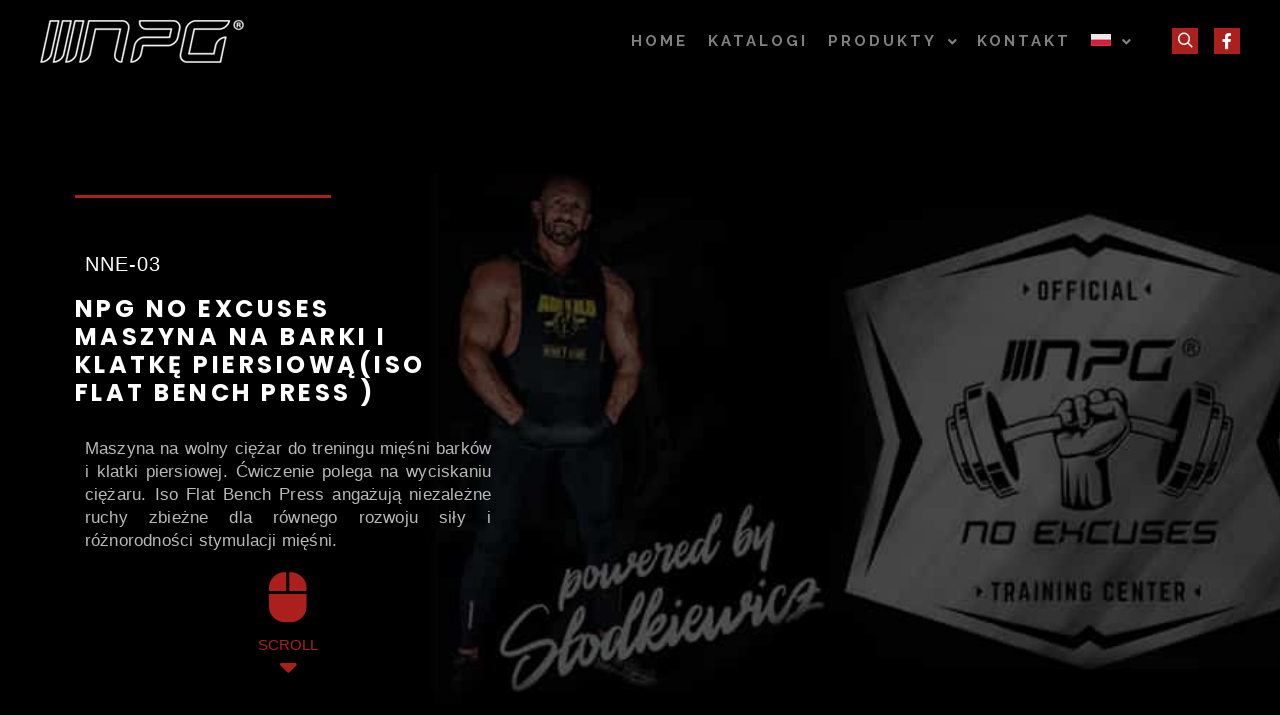

--- FILE ---
content_type: text/html; charset=UTF-8
request_url: https://www.npgfitness.pl/nne-03-maszyna-na-barki-i-klatke-piersiowa-iso-flat-bench-press/
body_size: 15519
content:
<!DOCTYPE html>
<!--[if IE 9]>    <html class="no-js lt-ie10" lang="pl-PL"> <![endif]-->
<!--[if gt IE 9]><!--> <html class="no-js" lang="pl-PL"> <!--<![endif]-->
<head>

<meta charset="UTF-8" />
<meta name="facebook-domain-verification" content="1phjyiybs1criz5fsx475ze7vrcbsb" />
<meta name="viewport" content="width=device-width,initial-scale=1" />
<meta http-equiv="X-UA-Compatible" content="IE=edge">
<link rel="profile" href="https://gmpg.org/xfn/11" />
<meta name='robots' content='index, follow, max-image-preview:large, max-snippet:-1, max-video-preview:-1' />

	<!-- This site is optimized with the Yoast SEO plugin v21.7 - https://yoast.com/wordpress/plugins/seo/ -->
	<title>NPG NO EXCUSES NNE-03 MASZYNA NA BARKI I KLATKĘ PIERSIOWĄ (ISO FLAT BENCH PRESS) - NPG - New Power Generation</title>
	<link rel="canonical" href="https://www.npgfitness.pl/nne-03-maszyna-na-barki-i-klatke-piersiowa-iso-flat-bench-press/" />
	<meta property="og:locale" content="pl_PL" />
	<meta property="og:type" content="article" />
	<meta property="og:title" content="NPG NO EXCUSES NNE-03 MASZYNA NA BARKI I KLATKĘ PIERSIOWĄ (ISO FLAT BENCH PRESS) - NPG - New Power Generation" />
	<meta property="og:description" content="NNE-03 NPG NO EXCUSES MASZYNA NA BARKI I KLATKĘ PIERSIOWĄ(ISO&hellip;  Czytaj dalej" />
	<meta property="og:url" content="https://www.npgfitness.pl/nne-03-maszyna-na-barki-i-klatke-piersiowa-iso-flat-bench-press/" />
	<meta property="og:site_name" content="NPG - New Power Generation" />
	<meta property="article:modified_time" content="2022-02-15T17:54:46+00:00" />
	<meta property="og:image" content="https://www.npgfitness.pl/wp-content/uploads/2021/04/E1.01.jpg" />
	<meta property="og:image:width" content="1000" />
	<meta property="og:image:height" content="1000" />
	<meta property="og:image:type" content="image/jpeg" />
	<meta name="twitter:card" content="summary_large_image" />
	<meta name="twitter:label1" content="Szacowany czas czytania" />
	<meta name="twitter:data1" content="1 minuta" />
	<script type="application/ld+json" class="yoast-schema-graph">{"@context":"https://schema.org","@graph":[{"@type":"WebPage","@id":"https://www.npgfitness.pl/nne-03-maszyna-na-barki-i-klatke-piersiowa-iso-flat-bench-press/","url":"https://www.npgfitness.pl/nne-03-maszyna-na-barki-i-klatke-piersiowa-iso-flat-bench-press/","name":"NPG NO EXCUSES NNE-03 MASZYNA NA BARKI I KLATKĘ PIERSIOWĄ (ISO FLAT BENCH PRESS) - NPG - New Power Generation","isPartOf":{"@id":"https://www.npgfitness.pl/#website"},"primaryImageOfPage":{"@id":"https://www.npgfitness.pl/nne-03-maszyna-na-barki-i-klatke-piersiowa-iso-flat-bench-press/#primaryimage"},"image":{"@id":"https://www.npgfitness.pl/nne-03-maszyna-na-barki-i-klatke-piersiowa-iso-flat-bench-press/#primaryimage"},"thumbnailUrl":"https://www.npgfitness.pl/wp-content/uploads/2021/04/E1.01.jpg","datePublished":"2022-01-25T12:31:07+00:00","dateModified":"2022-02-15T17:54:46+00:00","breadcrumb":{"@id":"https://www.npgfitness.pl/nne-03-maszyna-na-barki-i-klatke-piersiowa-iso-flat-bench-press/#breadcrumb"},"inLanguage":"pl-PL","potentialAction":[{"@type":"ReadAction","target":["https://www.npgfitness.pl/nne-03-maszyna-na-barki-i-klatke-piersiowa-iso-flat-bench-press/"]}]},{"@type":"ImageObject","inLanguage":"pl-PL","@id":"https://www.npgfitness.pl/nne-03-maszyna-na-barki-i-klatke-piersiowa-iso-flat-bench-press/#primaryimage","url":"https://www.npgfitness.pl/wp-content/uploads/2021/04/E1.01.jpg","contentUrl":"https://www.npgfitness.pl/wp-content/uploads/2021/04/E1.01.jpg","width":1000,"height":1000},{"@type":"BreadcrumbList","@id":"https://www.npgfitness.pl/nne-03-maszyna-na-barki-i-klatke-piersiowa-iso-flat-bench-press/#breadcrumb","itemListElement":[{"@type":"ListItem","position":1,"name":"Strona główna","item":"https://www.npgfitness.pl/"},{"@type":"ListItem","position":2,"name":"NPG NO EXCUSES NNE-03 MASZYNA NA BARKI I KLATKĘ PIERSIOWĄ (ISO FLAT BENCH PRESS)"}]},{"@type":"WebSite","@id":"https://www.npgfitness.pl/#website","url":"https://www.npgfitness.pl/","name":"NPG - New Power Generation","description":"Profesjonalny sprzęt do siłowni","potentialAction":[{"@type":"SearchAction","target":{"@type":"EntryPoint","urlTemplate":"https://www.npgfitness.pl/?s={search_term_string}"},"query-input":"required name=search_term_string"}],"inLanguage":"pl-PL"}]}</script>
	<!-- / Yoast SEO plugin. -->


<link href='https://fonts.gstatic.com' crossorigin rel='preconnect' />
<link rel="alternate" type="application/rss+xml" title="NPG - New Power Generation &raquo; Kanał z wpisami" href="https://www.npgfitness.pl/feed/" />
<link rel="alternate" type="application/rss+xml" title="NPG - New Power Generation &raquo; Kanał z komentarzami" href="https://www.npgfitness.pl/comments/feed/" />
<link rel="alternate" title="oEmbed (JSON)" type="application/json+oembed" href="https://www.npgfitness.pl/wp-json/oembed/1.0/embed?url=https%3A%2F%2Fwww.npgfitness.pl%2Fnne-03-maszyna-na-barki-i-klatke-piersiowa-iso-flat-bench-press%2F" />
<link rel="alternate" title="oEmbed (XML)" type="text/xml+oembed" href="https://www.npgfitness.pl/wp-json/oembed/1.0/embed?url=https%3A%2F%2Fwww.npgfitness.pl%2Fnne-03-maszyna-na-barki-i-klatke-piersiowa-iso-flat-bench-press%2F&#038;format=xml" />
<style id='wp-img-auto-sizes-contain-inline-css' type='text/css'>
img:is([sizes=auto i],[sizes^="auto," i]){contain-intrinsic-size:3000px 1500px}
/*# sourceURL=wp-img-auto-sizes-contain-inline-css */
</style>
<style id='wp-emoji-styles-inline-css' type='text/css'>

	img.wp-smiley, img.emoji {
		display: inline !important;
		border: none !important;
		box-shadow: none !important;
		height: 1em !important;
		width: 1em !important;
		margin: 0 0.07em !important;
		vertical-align: -0.1em !important;
		background: none !important;
		padding: 0 !important;
	}
/*# sourceURL=wp-emoji-styles-inline-css */
</style>
<link rel='stylesheet' id='wp-block-library-css' href='https://www.npgfitness.pl/wp-includes/css/dist/block-library/style.min.css?ver=6.9' type='text/css' media='all' />
<style id='global-styles-inline-css' type='text/css'>
:root{--wp--preset--aspect-ratio--square: 1;--wp--preset--aspect-ratio--4-3: 4/3;--wp--preset--aspect-ratio--3-4: 3/4;--wp--preset--aspect-ratio--3-2: 3/2;--wp--preset--aspect-ratio--2-3: 2/3;--wp--preset--aspect-ratio--16-9: 16/9;--wp--preset--aspect-ratio--9-16: 9/16;--wp--preset--color--black: #000000;--wp--preset--color--cyan-bluish-gray: #abb8c3;--wp--preset--color--white: #ffffff;--wp--preset--color--pale-pink: #f78da7;--wp--preset--color--vivid-red: #cf2e2e;--wp--preset--color--luminous-vivid-orange: #ff6900;--wp--preset--color--luminous-vivid-amber: #fcb900;--wp--preset--color--light-green-cyan: #7bdcb5;--wp--preset--color--vivid-green-cyan: #00d084;--wp--preset--color--pale-cyan-blue: #8ed1fc;--wp--preset--color--vivid-cyan-blue: #0693e3;--wp--preset--color--vivid-purple: #9b51e0;--wp--preset--gradient--vivid-cyan-blue-to-vivid-purple: linear-gradient(135deg,rgb(6,147,227) 0%,rgb(155,81,224) 100%);--wp--preset--gradient--light-green-cyan-to-vivid-green-cyan: linear-gradient(135deg,rgb(122,220,180) 0%,rgb(0,208,130) 100%);--wp--preset--gradient--luminous-vivid-amber-to-luminous-vivid-orange: linear-gradient(135deg,rgb(252,185,0) 0%,rgb(255,105,0) 100%);--wp--preset--gradient--luminous-vivid-orange-to-vivid-red: linear-gradient(135deg,rgb(255,105,0) 0%,rgb(207,46,46) 100%);--wp--preset--gradient--very-light-gray-to-cyan-bluish-gray: linear-gradient(135deg,rgb(238,238,238) 0%,rgb(169,184,195) 100%);--wp--preset--gradient--cool-to-warm-spectrum: linear-gradient(135deg,rgb(74,234,220) 0%,rgb(151,120,209) 20%,rgb(207,42,186) 40%,rgb(238,44,130) 60%,rgb(251,105,98) 80%,rgb(254,248,76) 100%);--wp--preset--gradient--blush-light-purple: linear-gradient(135deg,rgb(255,206,236) 0%,rgb(152,150,240) 100%);--wp--preset--gradient--blush-bordeaux: linear-gradient(135deg,rgb(254,205,165) 0%,rgb(254,45,45) 50%,rgb(107,0,62) 100%);--wp--preset--gradient--luminous-dusk: linear-gradient(135deg,rgb(255,203,112) 0%,rgb(199,81,192) 50%,rgb(65,88,208) 100%);--wp--preset--gradient--pale-ocean: linear-gradient(135deg,rgb(255,245,203) 0%,rgb(182,227,212) 50%,rgb(51,167,181) 100%);--wp--preset--gradient--electric-grass: linear-gradient(135deg,rgb(202,248,128) 0%,rgb(113,206,126) 100%);--wp--preset--gradient--midnight: linear-gradient(135deg,rgb(2,3,129) 0%,rgb(40,116,252) 100%);--wp--preset--font-size--small: 13px;--wp--preset--font-size--medium: 20px;--wp--preset--font-size--large: 36px;--wp--preset--font-size--x-large: 42px;--wp--preset--spacing--20: 0.44rem;--wp--preset--spacing--30: 0.67rem;--wp--preset--spacing--40: 1rem;--wp--preset--spacing--50: 1.5rem;--wp--preset--spacing--60: 2.25rem;--wp--preset--spacing--70: 3.38rem;--wp--preset--spacing--80: 5.06rem;--wp--preset--shadow--natural: 6px 6px 9px rgba(0, 0, 0, 0.2);--wp--preset--shadow--deep: 12px 12px 50px rgba(0, 0, 0, 0.4);--wp--preset--shadow--sharp: 6px 6px 0px rgba(0, 0, 0, 0.2);--wp--preset--shadow--outlined: 6px 6px 0px -3px rgb(255, 255, 255), 6px 6px rgb(0, 0, 0);--wp--preset--shadow--crisp: 6px 6px 0px rgb(0, 0, 0);}:where(.is-layout-flex){gap: 0.5em;}:where(.is-layout-grid){gap: 0.5em;}body .is-layout-flex{display: flex;}.is-layout-flex{flex-wrap: wrap;align-items: center;}.is-layout-flex > :is(*, div){margin: 0;}body .is-layout-grid{display: grid;}.is-layout-grid > :is(*, div){margin: 0;}:where(.wp-block-columns.is-layout-flex){gap: 2em;}:where(.wp-block-columns.is-layout-grid){gap: 2em;}:where(.wp-block-post-template.is-layout-flex){gap: 1.25em;}:where(.wp-block-post-template.is-layout-grid){gap: 1.25em;}.has-black-color{color: var(--wp--preset--color--black) !important;}.has-cyan-bluish-gray-color{color: var(--wp--preset--color--cyan-bluish-gray) !important;}.has-white-color{color: var(--wp--preset--color--white) !important;}.has-pale-pink-color{color: var(--wp--preset--color--pale-pink) !important;}.has-vivid-red-color{color: var(--wp--preset--color--vivid-red) !important;}.has-luminous-vivid-orange-color{color: var(--wp--preset--color--luminous-vivid-orange) !important;}.has-luminous-vivid-amber-color{color: var(--wp--preset--color--luminous-vivid-amber) !important;}.has-light-green-cyan-color{color: var(--wp--preset--color--light-green-cyan) !important;}.has-vivid-green-cyan-color{color: var(--wp--preset--color--vivid-green-cyan) !important;}.has-pale-cyan-blue-color{color: var(--wp--preset--color--pale-cyan-blue) !important;}.has-vivid-cyan-blue-color{color: var(--wp--preset--color--vivid-cyan-blue) !important;}.has-vivid-purple-color{color: var(--wp--preset--color--vivid-purple) !important;}.has-black-background-color{background-color: var(--wp--preset--color--black) !important;}.has-cyan-bluish-gray-background-color{background-color: var(--wp--preset--color--cyan-bluish-gray) !important;}.has-white-background-color{background-color: var(--wp--preset--color--white) !important;}.has-pale-pink-background-color{background-color: var(--wp--preset--color--pale-pink) !important;}.has-vivid-red-background-color{background-color: var(--wp--preset--color--vivid-red) !important;}.has-luminous-vivid-orange-background-color{background-color: var(--wp--preset--color--luminous-vivid-orange) !important;}.has-luminous-vivid-amber-background-color{background-color: var(--wp--preset--color--luminous-vivid-amber) !important;}.has-light-green-cyan-background-color{background-color: var(--wp--preset--color--light-green-cyan) !important;}.has-vivid-green-cyan-background-color{background-color: var(--wp--preset--color--vivid-green-cyan) !important;}.has-pale-cyan-blue-background-color{background-color: var(--wp--preset--color--pale-cyan-blue) !important;}.has-vivid-cyan-blue-background-color{background-color: var(--wp--preset--color--vivid-cyan-blue) !important;}.has-vivid-purple-background-color{background-color: var(--wp--preset--color--vivid-purple) !important;}.has-black-border-color{border-color: var(--wp--preset--color--black) !important;}.has-cyan-bluish-gray-border-color{border-color: var(--wp--preset--color--cyan-bluish-gray) !important;}.has-white-border-color{border-color: var(--wp--preset--color--white) !important;}.has-pale-pink-border-color{border-color: var(--wp--preset--color--pale-pink) !important;}.has-vivid-red-border-color{border-color: var(--wp--preset--color--vivid-red) !important;}.has-luminous-vivid-orange-border-color{border-color: var(--wp--preset--color--luminous-vivid-orange) !important;}.has-luminous-vivid-amber-border-color{border-color: var(--wp--preset--color--luminous-vivid-amber) !important;}.has-light-green-cyan-border-color{border-color: var(--wp--preset--color--light-green-cyan) !important;}.has-vivid-green-cyan-border-color{border-color: var(--wp--preset--color--vivid-green-cyan) !important;}.has-pale-cyan-blue-border-color{border-color: var(--wp--preset--color--pale-cyan-blue) !important;}.has-vivid-cyan-blue-border-color{border-color: var(--wp--preset--color--vivid-cyan-blue) !important;}.has-vivid-purple-border-color{border-color: var(--wp--preset--color--vivid-purple) !important;}.has-vivid-cyan-blue-to-vivid-purple-gradient-background{background: var(--wp--preset--gradient--vivid-cyan-blue-to-vivid-purple) !important;}.has-light-green-cyan-to-vivid-green-cyan-gradient-background{background: var(--wp--preset--gradient--light-green-cyan-to-vivid-green-cyan) !important;}.has-luminous-vivid-amber-to-luminous-vivid-orange-gradient-background{background: var(--wp--preset--gradient--luminous-vivid-amber-to-luminous-vivid-orange) !important;}.has-luminous-vivid-orange-to-vivid-red-gradient-background{background: var(--wp--preset--gradient--luminous-vivid-orange-to-vivid-red) !important;}.has-very-light-gray-to-cyan-bluish-gray-gradient-background{background: var(--wp--preset--gradient--very-light-gray-to-cyan-bluish-gray) !important;}.has-cool-to-warm-spectrum-gradient-background{background: var(--wp--preset--gradient--cool-to-warm-spectrum) !important;}.has-blush-light-purple-gradient-background{background: var(--wp--preset--gradient--blush-light-purple) !important;}.has-blush-bordeaux-gradient-background{background: var(--wp--preset--gradient--blush-bordeaux) !important;}.has-luminous-dusk-gradient-background{background: var(--wp--preset--gradient--luminous-dusk) !important;}.has-pale-ocean-gradient-background{background: var(--wp--preset--gradient--pale-ocean) !important;}.has-electric-grass-gradient-background{background: var(--wp--preset--gradient--electric-grass) !important;}.has-midnight-gradient-background{background: var(--wp--preset--gradient--midnight) !important;}.has-small-font-size{font-size: var(--wp--preset--font-size--small) !important;}.has-medium-font-size{font-size: var(--wp--preset--font-size--medium) !important;}.has-large-font-size{font-size: var(--wp--preset--font-size--large) !important;}.has-x-large-font-size{font-size: var(--wp--preset--font-size--x-large) !important;}
/*# sourceURL=global-styles-inline-css */
</style>

<style id='classic-theme-styles-inline-css' type='text/css'>
/*! This file is auto-generated */
.wp-block-button__link{color:#fff;background-color:#32373c;border-radius:9999px;box-shadow:none;text-decoration:none;padding:calc(.667em + 2px) calc(1.333em + 2px);font-size:1.125em}.wp-block-file__button{background:#32373c;color:#fff;text-decoration:none}
/*# sourceURL=/wp-includes/css/classic-themes.min.css */
</style>
<link rel='stylesheet' id='elementor-icons-css' href='https://www.npgfitness.pl/wp-content/plugins/elementor/assets/lib/eicons/css/elementor-icons.min.css?ver=5.15.0' type='text/css' media='all' />
<link rel='stylesheet' id='elementor-frontend-css' href='https://www.npgfitness.pl/wp-content/plugins/elementor/assets/css/frontend.min.css?ver=3.6.0' type='text/css' media='all' />
<link rel='stylesheet' id='elementor-post-12094-css' href='https://www.npgfitness.pl/wp-content/uploads/elementor/css/post-12094.css?ver=1676026594' type='text/css' media='all' />
<link rel='stylesheet' id='elementor-global-css' href='https://www.npgfitness.pl/wp-content/uploads/elementor/css/global.css?ver=1676026705' type='text/css' media='all' />
<link rel='stylesheet' id='elementor-post-16308-css' href='https://www.npgfitness.pl/wp-content/uploads/elementor/css/post-16308.css?ver=1676055206' type='text/css' media='all' />
<link rel='stylesheet' id='jquery-lightgallery-css' href='https://www.npgfitness.pl/wp-content/themes/npg/js/light-gallery/css/lightgallery.min.css?ver=1.9.0' type='text/css' media='all' />
<link rel='stylesheet' id='font-awesome-css' href='https://www.npgfitness.pl/wp-content/plugins/elementor/assets/lib/font-awesome/css/font-awesome.min.css?ver=4.7.0' type='text/css' media='all' />
<link rel='stylesheet' id='a13-icomoon-css' href='https://www.npgfitness.pl/wp-content/themes/npg/css/icomoon.css?ver=2.4.11' type='text/css' media='all' />
<link rel='stylesheet' id='a13-main-style-css' href='https://www.npgfitness.pl/wp-content/themes/npg/style.css?ver=2.4.11' type='text/css' media='all' />
<link rel='stylesheet' id='a13-user-css-css' href='https://www.npgfitness.pl/wp-content/uploads/apollo13_framework_files/css/user.css?ver=2.4.11_1713907758' type='text/css' media='all' />
<link rel='stylesheet' id='font-awesome-5-all-css' href='https://www.npgfitness.pl/wp-content/plugins/elementor/assets/lib/font-awesome/css/all.min.css?ver=3.6.0' type='text/css' media='all' />
<link rel='stylesheet' id='font-awesome-4-shim-css' href='https://www.npgfitness.pl/wp-content/plugins/elementor/assets/lib/font-awesome/css/v4-shims.min.css?ver=3.6.0' type='text/css' media='all' />
<link rel='stylesheet' id='google-fonts-1-css' href='https://fonts.googleapis.com/css?family=Poppins%3A100%2C100italic%2C200%2C200italic%2C300%2C300italic%2C400%2C400italic%2C500%2C500italic%2C600%2C600italic%2C700%2C700italic%2C800%2C800italic%2C900%2C900italic&#038;display=auto&#038;subset=latin-ext&#038;ver=6.9' type='text/css' media='all' />
<link rel='stylesheet' id='elementor-icons-shared-0-css' href='https://www.npgfitness.pl/wp-content/plugins/elementor/assets/lib/font-awesome/css/fontawesome.min.css?ver=5.15.3' type='text/css' media='all' />
<link rel='stylesheet' id='elementor-icons-fa-solid-css' href='https://www.npgfitness.pl/wp-content/plugins/elementor/assets/lib/font-awesome/css/solid.min.css?ver=5.15.3' type='text/css' media='all' />
<script type="text/javascript" src="https://www.npgfitness.pl/wp-includes/js/jquery/jquery.min.js?ver=3.7.1" id="jquery-core-js"></script>
<script type="text/javascript" src="https://www.npgfitness.pl/wp-includes/js/jquery/jquery-migrate.min.js?ver=3.4.1" id="jquery-migrate-js"></script>
<script type="text/javascript" src="https://www.npgfitness.pl/wp-content/plugins/elementor/assets/lib/font-awesome/js/v4-shims.min.js?ver=3.6.0" id="font-awesome-4-shim-js"></script>
<link rel="https://api.w.org/" href="https://www.npgfitness.pl/wp-json/" /><link rel="alternate" title="JSON" type="application/json" href="https://www.npgfitness.pl/wp-json/wp/v2/pages/16308" /><link rel="EditURI" type="application/rsd+xml" title="RSD" href="https://www.npgfitness.pl/xmlrpc.php?rsd" />
<meta name="generator" content="WordPress 6.9" />
<link rel='shortlink' href='https://www.npgfitness.pl/?p=16308' />
<script type="text/javascript">
// <![CDATA[
(function(){
    var docElement = document.documentElement,
        className = docElement.className;
    // Change `no-js` to `js`
    var reJS = new RegExp('(^|\\s)no-js( |\\s|$)');
    //space as literal in second capturing group cause there is strange situation when \s is not catched on load when other plugins add their own classes
    className = className.replace(reJS, '$1js$2');
    docElement.className = className;
})();
// ]]>
</script><script type="text/javascript">
// <![CDATA[
WebFontConfig = {
    google: {"families":["Raleway:400,700,900","Raleway:400,700,900"]},
    active: function () {
        //tell listeners that fonts are loaded
        if (window.jQuery) {
            jQuery(document.body).trigger('webfontsloaded');
        }
    }
};
(function (d) {
    var wf = d.createElement('script'), s = d.scripts[0];
    wf.src = 'https://www.npgfitness.pl/wp-content/themes/npg/js/webfontloader.min.js';
    wf.type = 'text/javascript';
    wf.async = 'true';
    s.parentNode.insertBefore(wf, s);
})(document);
// ]]>
</script><link rel="icon" href="https://www.npgfitness.pl/wp-content/uploads/2021/04/ico2.png" sizes="32x32" />
<link rel="icon" href="https://www.npgfitness.pl/wp-content/uploads/2021/04/ico2.png" sizes="192x192" />
<link rel="apple-touch-icon" href="https://www.npgfitness.pl/wp-content/uploads/2021/04/ico2.png" />
<meta name="msapplication-TileImage" content="https://www.npgfitness.pl/wp-content/uploads/2021/04/ico2.png" />
	<!-- Global site tag (gtag.js) - Google Analytics -->
<script async src="https://www.googletagmanager.com/gtag/js?id=G-KW76BLE3R6"></script>
<script>
  window.dataLayer = window.dataLayer || [];
  function gtag(){dataLayer.push(arguments);}
  gtag('js', new Date());

  gtag('config', 'G-KW76BLE3R6');
</script>
	<!-- Facebook Pixel Code -->
<script>
!function(f,b,e,v,n,t,s)
{if(f.fbq)return;n=f.fbq=function(){n.callMethod?
n.callMethod.apply(n,arguments):n.queue.push(arguments)};
if(!f._fbq)f._fbq=n;n.push=n;n.loaded=!0;n.version='2.0';
n.queue=[];t=b.createElement(e);t.async=!0;
t.src=v;s=b.getElementsByTagName(e)[0];
s.parentNode.insertBefore(t,s)}(window,document,'script',
'https://connect.facebook.net/en_US/fbevents.js');
 fbq('init', '273599489975638'); 
fbq('track', 'PageView');
</script>
<noscript>
 <img height="1" width="1" 
src="https://www.facebook.com/tr?id=273599489975638&ev=PageView
&noscript=1"/>
</noscript>
<!-- End Facebook Pixel Code -->
<link rel='stylesheet' id='ecp-front-style-css' href='https://www.npgfitness.pl/wp-content/plugins/easy-cookies-policy/files/front.css?ver=1.6.1' type='text/css' media='all' />
<link rel='stylesheet' id='e-animations-css' href='https://www.npgfitness.pl/wp-content/plugins/elementor/assets/lib/animations/animations.min.css?ver=3.6.0' type='text/css' media='all' />
</head>

<body id="top" class="wp-singular page-template-default page page-id-16308 wp-theme-npg header-horizontal site-layout-full elementor-default elementor-kit-12094 elementor-page elementor-page-16308" itemtype="https://schema.org/WebPage" itemscope>
<div class="whole-layout">
<div id="preloader" class="dots onReady">
    <div class="preload-content">
        <div class="preloader-animation">				<div class='dots-loading'>
					<div class='bullet'></div>
					<div class='bullet'></div>
					<div class='bullet'></div>
					<div class='bullet'></div>
				</div>
				</div>
        <a class="skip-preloader a13icon-cross" href="#"></a>
    </div>
</div>
                <div class="page-background to-move"></div>
        <header id="header" class="to-move a13-horizontal header-type-one_line a13-normal-variant header-variant-one_line full tools-icons-1 sticky-no-hiding" itemtype="https://schema.org/WPHeader" itemscope>
	<div class="head">
		<div class="logo-container" itemtype="https://schema.org/Organization" itemscope><a class="logo normal-logo image-logo" href="https://www.npgfitness.pl/" title="NPG &#8211; New Power Generation" rel="home" itemprop="url"><img src="https://www.npgfitness.pl/wp-content/uploads/2021/04/logo_new.png" alt="NPG &#8211; New Power Generation" width="204" height="43" itemprop="logo" /></a></div>
		<nav id="access" class="navigation-bar" itemtype="https://schema.org/SiteNavigationElement" itemscope><!-- this element is need in HTML even if menu is disabled -->
							<div class="menu-container"><ul id="menu-site-menu" class="top-menu opener-icons-on"><li id="menu-item-12030" class="menu-item menu-item-type-post_type menu-item-object-page menu-item-home menu-item-12030 normal-menu"><a href="https://www.npgfitness.pl/"><span>Home</span></a></li>
<li id="menu-item-17719" class="menu-item menu-item-type-post_type menu-item-object-page menu-item-17719 normal-menu"><a href="https://www.npgfitness.pl/katalogi/"><span>Katalogi</span></a></li>
<li id="menu-item-12411" class="menu-item menu-item-type-post_type menu-item-object-page menu-item-has-children menu-parent-item menu-item-12411 normal-menu"><span class="title" tabindex="0"><span>Produkty</span></span><i tabindex="0" class="fa sub-mark fa-angle-down"></i>
<ul class="sub-menu">
	<li id="menu-item-12653" class="menu-item menu-item-type-post_type menu-item-object-page menu-item-12653"><a href="https://www.npgfitness.pl/npg-cardio/"><span>NPG Cardio</span></a></li>
	<li id="menu-item-14297" class="menu-item menu-item-type-post_type menu-item-object-page menu-item-has-children menu-parent-item menu-item-14297"><a href="https://www.npgfitness.pl/npg-e-line-lista-produktow/"><span>NPG E-Line</span></a><i tabindex="0" class="fa sub-mark fa-angle-right"></i>
	<ul class="sub-menu">
		<li id="menu-item-14653" class="menu-item menu-item-type-custom menu-item-object-custom menu-item-14653"><a href="https://www.npgfitness.pl/npg-e-line-lista-produktow/#stos"><span>ze stosem</span></a></li>
		<li id="menu-item-14654" class="menu-item menu-item-type-custom menu-item-object-custom menu-item-14654"><a href="https://www.npgfitness.pl/npg-e-line-lista-produktow/#wolny"><span>na wolny ciężar</span></a></li>
		<li id="menu-item-14652" class="menu-item menu-item-type-custom menu-item-object-custom menu-item-14652"><a href="https://www.npgfitness.pl/npg-e-line-lista-produktow/#lawki"><span>Ławki i akcesoria</span></a></li>
	</ul>
</li>
	<li id="menu-item-15109" class="menu-item menu-item-type-post_type menu-item-object-page menu-item-15109"><a href="https://www.npgfitness.pl/npg-floor-lista-produktow/"><span>NPG FLOOR</span></a></li>
	<li id="menu-item-17480" class="menu-item menu-item-type-post_type menu-item-object-page menu-item-17480"><a href="https://www.npgfitness.pl/npg-weights/"><span>NPG WEIGHTS</span></a></li>
	<li id="menu-item-17379" class="menu-item menu-item-type-post_type menu-item-object-page menu-item-17379"><a href="https://www.npgfitness.pl/npg-no-excuses/"><span>NPG No Excuses</span></a></li>
	<li id="menu-item-18031" class="menu-item menu-item-type-post_type menu-item-object-page menu-item-18031"><a href="https://www.npgfitness.pl/npg-boxer/"><span>NPG BOXER</span></a></li>
	<li id="menu-item-18216" class="menu-item menu-item-type-post_type menu-item-object-page menu-item-18216"><a href="https://www.npgfitness.pl/npg-locker-lista-produktow/"><span>NPG LOCKER</span></a></li>
	<li id="menu-item-18277" class="menu-item menu-item-type-post_type menu-item-object-page menu-item-18277"><a href="https://www.npgfitness.pl/npg-gates-lista-produktow/"><span>NPG GATES</span></a></li>
</ul>
</li>
<li id="menu-item-12410" class="menu-item menu-item-type-post_type menu-item-object-page menu-item-12410 normal-menu"><a href="https://www.npgfitness.pl/kontakt/"><span>Kontakt</span></a></li>
<li id="menu-item-12412" class="menu-item menu-item-type-custom menu-item-object-custom menu-item-has-children menu-parent-item menu-item-12412 normal-menu"><span class="title" tabindex="0"><span><img src="https://www.npgfitness.pl/img/pl.png"></span></span><i tabindex="0" class="fa sub-mark fa-angle-down"></i>
<ul class="sub-menu">
	<li id="menu-item-12428" class="menu-item menu-item-type-custom menu-item-object-custom menu-item-12428"><a href="https://www.npgfitness.de"><span><img src="https://www.npgfitness.pl/img/de.png"> DEUTSCH</span></a></li>
	<li id="menu-item-15403" class="menu-item menu-item-type-custom menu-item-object-custom menu-item-15403"><a href="https://www.npgfitness.co.uk"><span><img src="https://www.npgfitness.pl/img/gb.png"> English</span></a></li>
</ul>
</li>
</ul></div>					</nav>
		<!-- #access -->
		<div id="header-tools" class=" icons-1"><button id="search-button" class="a13icon-search tool" title="Szukaj"><span class="screen-reader-text">Szukaj</span></button><button id="mobile-menu-opener" class="a13icon-menu tool" title="Menu główne"><span class="screen-reader-text">Menu główne</span></button></div>		<div class="socials squares color color_hover"><a target="_blank" title="Facebook" href="https://www.facebook.com/NPG.NewPowerGeneration" class="a13_soc-facebook fa fa-facebook" rel="noopener"></a></div>	</div>
	<div class="search-container"><div class="search"><span class="a13icon-search"></span>
                <form class="search-form" role="search" method="get" action="https://www.npgfitness.pl/" >
                    <fieldset class="semantic">
                        <input placeholder="Szukaj &hellip;" type="search" name="s" id="s1" data-swplive="true" value="" />
                        <input type="submit" id="searchsubmit1" title="Szukaj" value="Szukaj" />
                        
                        
                    </fieldset>
                </form><span class="a13icon-cross close"></span></div><div id="search-results-header"></div></div></header>
    <div id="mid" class="to-move no-top-space no-bottom-space no-side-space layout-center layout-parted layout-no-edge layout-fixed no-sidebars">
		<article id="content" class="clearfix" itemtype="https://schema.org/CreativeWork" itemscope>
			<div class="content-limiter">
				<div id="col-mask">

					<div id="post-16308" class="content-box post-16308 page type-page status-publish has-post-thumbnail">
						<div class="formatter">
														<div class="real-content" itemprop="text">
										<div data-elementor-type="wp-page" data-elementor-id="16308" class="elementor elementor-16308">
									<section class="elementor-section elementor-top-section elementor-element elementor-element-e010f28 elementor-section-stretched elementor-section-full_width elementor-section-height-full elementor-section-content-bottom elementor-section-height-default elementor-section-items-middle" data-id="e010f28" data-element_type="section" data-settings="{&quot;stretch_section&quot;:&quot;section-stretched&quot;,&quot;background_background&quot;:&quot;classic&quot;}">
							<div class="elementor-background-overlay"></div>
							<div class="elementor-container elementor-column-gap-default">
					<div class="elementor-column elementor-col-50 elementor-top-column elementor-element elementor-element-75662e9 animated-slow elementor-invisible" data-id="75662e9" data-element_type="column" data-settings="{&quot;animation&quot;:&quot;fadeIn&quot;,&quot;animation_delay&quot;:500}">
			<div class="elementor-widget-wrap elementor-element-populated">
								<div class="elementor-element elementor-element-e62b68a elementor-widget-divider--view-line elementor-widget elementor-widget-divider" data-id="e62b68a" data-element_type="widget" data-widget_type="divider.default">
				<div class="elementor-widget-container">
					<div class="elementor-divider">
			<span class="elementor-divider-separator">
						</span>
		</div>
				</div>
				</div>
				<section class="elementor-section elementor-inner-section elementor-element elementor-element-e7d9c06 elementor-section-boxed elementor-section-height-default elementor-section-height-default" data-id="e7d9c06" data-element_type="section">
						<div class="elementor-container elementor-column-gap-default">
					<div class="elementor-column elementor-col-100 elementor-inner-column elementor-element elementor-element-7372c35" data-id="7372c35" data-element_type="column">
			<div class="elementor-widget-wrap elementor-element-populated">
								<div class="elementor-element elementor-element-3481f74 elementor-widget elementor-widget-text-editor" data-id="3481f74" data-element_type="widget" data-widget_type="text-editor.default">
				<div class="elementor-widget-container">
							<p>NNE-03</p>						</div>
				</div>
					</div>
		</div>
							</div>
		</section>
				<div class="elementor-element elementor-element-2aedcac elementor-widget elementor-widget-heading" data-id="2aedcac" data-element_type="widget" data-widget_type="heading.default">
				<div class="elementor-widget-container">
			<h2 class="elementor-heading-title elementor-size-default">NPG NO EXCUSES <br> MASZYNA NA BARKI I KLATKĘ PIERSIOWĄ(ISO FLAT BENCH PRESS )</h2>		</div>
				</div>
				<section class="elementor-section elementor-inner-section elementor-element elementor-element-4fc164b elementor-section-boxed elementor-section-height-default elementor-section-height-default" data-id="4fc164b" data-element_type="section">
						<div class="elementor-container elementor-column-gap-default">
					<div class="elementor-column elementor-col-100 elementor-inner-column elementor-element elementor-element-f9eb0e5" data-id="f9eb0e5" data-element_type="column">
			<div class="elementor-widget-wrap elementor-element-populated">
								<div class="elementor-element elementor-element-466a588 elementor-widget elementor-widget-heading" data-id="466a588" data-element_type="widget" data-widget_type="heading.default">
				<div class="elementor-widget-container">
			<div class="elementor-heading-title elementor-size-default">Maszyna na wolny ciężar do treningu mięśni barków i klatki piersiowej. Ćwiczenie polega na wyciskaniu ciężaru. Iso Flat Bench Press angażują niezależne ruchy zbieżne dla równego rozwoju siły i różnorodności stymulacji mięśni.</div>		</div>
				</div>
					</div>
		</div>
							</div>
		</section>
				<div class="elementor-element elementor-element-7f2e97f elementor-widget elementor-widget-spacer" data-id="7f2e97f" data-element_type="widget" data-widget_type="spacer.default">
				<div class="elementor-widget-container">
					<div class="elementor-spacer">
			<div class="elementor-spacer-inner"></div>
		</div>
				</div>
				</div>
				<section class="elementor-section elementor-inner-section elementor-element elementor-element-ee70ba7 elementor-section-boxed elementor-section-height-default elementor-section-height-default" data-id="ee70ba7" data-element_type="section">
						<div class="elementor-container elementor-column-gap-default">
					<div class="elementor-column elementor-col-100 elementor-inner-column elementor-element elementor-element-922e46a" data-id="922e46a" data-element_type="column">
			<div class="elementor-widget-wrap elementor-element-populated">
								<div class="elementor-element elementor-element-bef87e1 elementor-view-default elementor-widget elementor-widget-icon" data-id="bef87e1" data-element_type="widget" data-widget_type="icon.default">
				<div class="elementor-widget-container">
					<div class="elementor-icon-wrapper">
			<div class="elementor-icon">
			<i aria-hidden="true" class="fas fa-mouse"></i>			</div>
		</div>
				</div>
				</div>
				<div class="elementor-element elementor-element-5535032 elementor-widget elementor-widget-text-editor" data-id="5535032" data-element_type="widget" data-widget_type="text-editor.default">
				<div class="elementor-widget-container">
							<p>SCROLL</p>						</div>
				</div>
				<div class="elementor-element elementor-element-a54cbbe elementor-view-default elementor-widget elementor-widget-icon" data-id="a54cbbe" data-element_type="widget" data-widget_type="icon.default">
				<div class="elementor-widget-container">
					<div class="elementor-icon-wrapper">
			<div class="elementor-icon">
			<i aria-hidden="true" class="fas fa-sort-down"></i>			</div>
		</div>
				</div>
				</div>
					</div>
		</div>
							</div>
		</section>
					</div>
		</div>
				<div class="elementor-column elementor-col-50 elementor-top-column elementor-element elementor-element-c0671bf" data-id="c0671bf" data-element_type="column">
			<div class="elementor-widget-wrap">
									</div>
		</div>
							</div>
		</section>
				<section class="elementor-section elementor-top-section elementor-element elementor-element-dcbf93c elementor-section-full_width elementor-section-stretched elementor-section-height-default elementor-section-height-default" data-id="dcbf93c" data-element_type="section" data-settings="{&quot;stretch_section&quot;:&quot;section-stretched&quot;}">
						<div class="elementor-container elementor-column-gap-default">
					<div class="elementor-column elementor-col-100 elementor-top-column elementor-element elementor-element-901fccc" data-id="901fccc" data-element_type="column">
			<div class="elementor-widget-wrap elementor-element-populated">
								<div class="elementor-element elementor-element-d1ed68d elementor-hidden-phone elementor-widget elementor-widget-text-editor" data-id="d1ed68d" data-element_type="widget" data-widget_type="text-editor.default">
				<div class="elementor-widget-container">
							<p>Nawigacja: <a href="https://www.npgfitness.pl">Home</a> &gt; <a href="https://www.npgfitness.pl/npg-no-excuses/">Lista Produktów NPG No Excuses</a> &gt; NNE-03 (tu jesteś)</p>						</div>
				</div>
				<div class="elementor-element elementor-element-e3d73d2 elementor-widget elementor-widget-heading" data-id="e3d73d2" data-element_type="widget" data-widget_type="heading.default">
				<div class="elementor-widget-container">
			<h4 class="elementor-heading-title elementor-size-default">Zdjęcia produktu</h4>		</div>
				</div>
				<div class="elementor-element elementor-element-a7dbd1b elementor-widget-divider--view-line elementor-widget elementor-widget-divider" data-id="a7dbd1b" data-element_type="widget" data-widget_type="divider.default">
				<div class="elementor-widget-container">
					<div class="elementor-divider">
			<span class="elementor-divider-separator">
						</span>
		</div>
				</div>
				</div>
				<div class="elementor-element elementor-element-7924167 elementor-arrows-position-inside elementor-pagination-position-outside elementor-widget elementor-widget-image-carousel" data-id="7924167" data-element_type="widget" data-settings="{&quot;pause_on_interaction&quot;:&quot;no&quot;,&quot;autoplay_speed&quot;:3000,&quot;image_spacing_custom&quot;:{&quot;unit&quot;:&quot;px&quot;,&quot;size&quot;:10,&quot;sizes&quot;:[]},&quot;slides_to_show&quot;:&quot;4&quot;,&quot;navigation&quot;:&quot;both&quot;,&quot;autoplay&quot;:&quot;yes&quot;,&quot;pause_on_hover&quot;:&quot;yes&quot;,&quot;infinite&quot;:&quot;yes&quot;,&quot;speed&quot;:500}" data-widget_type="image-carousel.default">
				<div class="elementor-widget-container">
					<div class="elementor-image-carousel-wrapper swiper-container" dir="ltr">
			<div class="elementor-image-carousel swiper-wrapper">
								<div class="swiper-slide"><a data-elementor-open-lightbox="yes" data-elementor-lightbox-slideshow="7924167" data-elementor-lightbox-title="(NN-03) ISO FLAT BENCH PRESS (1)" e-action-hash="#elementor-action%3Aaction%3Dlightbox%26settings%3DeyJpZCI6MTY0MzMsInVybCI6Imh0dHBzOlwvXC93d3cubnBnZml0bmVzcy5wbFwvd3AtY29udGVudFwvdXBsb2Fkc1wvMjAyMlwvMDFcL05OLTAzLUlTTy1GTEFULUJFTkNILVBSRVNTLTEtMS5qcGciLCJzbGlkZXNob3ciOiI3OTI0MTY3In0%3D" href="https://www.npgfitness.pl/wp-content/uploads/2022/01/NN-03-ISO-FLAT-BENCH-PRESS-1-1.jpg"><figure class="swiper-slide-inner"><img decoding="async" class="swiper-slide-image" src="https://www.npgfitness.pl/wp-content/uploads/elementor/thumbs/NN-03-ISO-FLAT-BENCH-PRESS-1-1-qsugphk3tuum0v6romilhvul896rztd9t6xy0d84vc.jpg" alt="(NN-03) ISO FLAT BENCH PRESS (1)" /></figure></a></div><div class="swiper-slide"><a data-elementor-open-lightbox="yes" data-elementor-lightbox-slideshow="7924167" data-elementor-lightbox-title="(NN-03) ISO FLAT BENCH PRESS (2)" e-action-hash="#elementor-action%3Aaction%3Dlightbox%26settings%3DeyJpZCI6MTY0MzQsInVybCI6Imh0dHBzOlwvXC93d3cubnBnZml0bmVzcy5wbFwvd3AtY29udGVudFwvdXBsb2Fkc1wvMjAyMlwvMDFcL05OLTAzLUlTTy1GTEFULUJFTkNILVBSRVNTLTItMS5qcGciLCJzbGlkZXNob3ciOiI3OTI0MTY3In0%3D" href="https://www.npgfitness.pl/wp-content/uploads/2022/01/NN-03-ISO-FLAT-BENCH-PRESS-2-1.jpg"><figure class="swiper-slide-inner"><img decoding="async" class="swiper-slide-image" src="https://www.npgfitness.pl/wp-content/uploads/elementor/thumbs/NN-03-ISO-FLAT-BENCH-PRESS-2-1-qsugpa1eb6kbfzhowj9kxxqwh67ua8jf45q265ja94.jpg" alt="(NN-03) ISO FLAT BENCH PRESS (2)" /></figure></a></div><div class="swiper-slide"><a data-elementor-open-lightbox="yes" data-elementor-lightbox-slideshow="7924167" data-elementor-lightbox-title="(NN-03) ISO FLAT BENCH PRESS (3)" e-action-hash="#elementor-action%3Aaction%3Dlightbox%26settings%3DeyJpZCI6MTY0MzUsInVybCI6Imh0dHBzOlwvXC93d3cubnBnZml0bmVzcy5wbFwvd3AtY29udGVudFwvdXBsb2Fkc1wvMjAyMlwvMDFcL05OLTAzLUlTTy1GTEFULUJFTkNILVBSRVNTLTMtMS5qcGciLCJzbGlkZXNob3ciOiI3OTI0MTY3In0%3D" href="https://www.npgfitness.pl/wp-content/uploads/2022/01/NN-03-ISO-FLAT-BENCH-PRESS-3-1.jpg"><figure class="swiper-slide-inner"><img decoding="async" class="swiper-slide-image" src="https://www.npgfitness.pl/wp-content/uploads/elementor/thumbs/NN-03-ISO-FLAT-BENCH-PRESS-3-1-qsugp5c7d0dvtxoinz8g3gxli8v07r0rfigmrrq948.jpg" alt="(NN-03) ISO FLAT BENCH PRESS (3)" /></figure></a></div><div class="swiper-slide"><a data-elementor-open-lightbox="yes" data-elementor-lightbox-slideshow="7924167" data-elementor-lightbox-title="(NN-03) ISO FLAT BENCH PRESS (4)" e-action-hash="#elementor-action%3Aaction%3Dlightbox%26settings%3DeyJpZCI6MTY0MzYsInVybCI6Imh0dHBzOlwvXC93d3cubnBnZml0bmVzcy5wbFwvd3AtY29udGVudFwvdXBsb2Fkc1wvMjAyMlwvMDFcL05OLTAzLUlTTy1GTEFULUJFTkNILVBSRVNTLTQtMS5qcGciLCJzbGlkZXNob3ciOiI3OTI0MTY3In0%3D" href="https://www.npgfitness.pl/wp-content/uploads/2022/01/NN-03-ISO-FLAT-BENCH-PRESS-4-1.jpg"><figure class="swiper-slide-inner"><img decoding="async" class="swiper-slide-image" src="https://www.npgfitness.pl/wp-content/uploads/elementor/thumbs/NN-03-ISO-FLAT-BENCH-PRESS-4-1-qsugp0n0eu7g7vvcff7b904ajbi659i3qv77ddx7zc.jpg" alt="(NN-03) ISO FLAT BENCH PRESS (4)" /></figure></a></div><div class="swiper-slide"><a data-elementor-open-lightbox="yes" data-elementor-lightbox-slideshow="7924167" data-elementor-lightbox-title="(NN-03) ISO FLAT BENCH PRESS (5)" e-action-hash="#elementor-action%3Aaction%3Dlightbox%26settings%3DeyJpZCI6MTY0MzcsInVybCI6Imh0dHBzOlwvXC93d3cubnBnZml0bmVzcy5wbFwvd3AtY29udGVudFwvdXBsb2Fkc1wvMjAyMlwvMDFcL05OLTAzLUlTTy1GTEFULUJFTkNILVBSRVNTLTUtMS5qcGciLCJzbGlkZXNob3ciOiI3OTI0MTY3In0%3D" href="https://www.npgfitness.pl/wp-content/uploads/2022/01/NN-03-ISO-FLAT-BENCH-PRESS-5-1.jpg"><figure class="swiper-slide-inner"><img decoding="async" class="swiper-slide-image" src="https://www.npgfitness.pl/wp-content/uploads/elementor/thumbs/NN-03-ISO-FLAT-BENCH-PRESS-5-1-qsugos6gpbvvbe7mstjo4k956unv7zkippbu1w9rjc.jpg" alt="(NN-03) ISO FLAT BENCH PRESS (5)" /></figure></a></div><div class="swiper-slide"><a data-elementor-open-lightbox="yes" data-elementor-lightbox-slideshow="7924167" data-elementor-lightbox-title="(NN-03) ISO FLAT BENCH PRESS (6)" e-action-hash="#elementor-action%3Aaction%3Dlightbox%26settings%3DeyJpZCI6MTY0MzgsInVybCI6Imh0dHBzOlwvXC93d3cubnBnZml0bmVzcy5wbFwvd3AtY29udGVudFwvdXBsb2Fkc1wvMjAyMlwvMDFcL05OLTAzLUlTTy1GTEFULUJFTkNILVBSRVNTLTYtMS5qcGciLCJzbGlkZXNob3ciOiI3OTI0MTY3In0%3D" href="https://www.npgfitness.pl/wp-content/uploads/2022/01/NN-03-ISO-FLAT-BENCH-PRESS-6-1.jpg"><figure class="swiper-slide-inner"><img decoding="async" class="swiper-slide-image" src="https://www.npgfitness.pl/wp-content/uploads/elementor/thumbs/NN-03-ISO-FLAT-BENCH-PRESS-6-1-qsugoknr6nlkqiik0qankm5gfroxieqo0o3y7okwx4.jpg" alt="(NN-03) ISO FLAT BENCH PRESS (6)" /></figure></a></div><div class="swiper-slide"><a data-elementor-open-lightbox="yes" data-elementor-lightbox-slideshow="7924167" data-elementor-lightbox-title="(NN-03) ISO FLAT BENCH PRESS" e-action-hash="#elementor-action%3Aaction%3Dlightbox%26settings%3DeyJpZCI6MTY0MzksInVybCI6Imh0dHBzOlwvXC93d3cubnBnZml0bmVzcy5wbFwvd3AtY29udGVudFwvdXBsb2Fkc1wvMjAyMlwvMDFcL05OLTAzLUlTTy1GTEFULUJFTkNILVBSRVNTLTcuanBnIiwic2xpZGVzaG93IjoiNzkyNDE2NyJ9" href="https://www.npgfitness.pl/wp-content/uploads/2022/01/NN-03-ISO-FLAT-BENCH-PRESS-7.jpg"><figure class="swiper-slide-inner"><img decoding="async" class="swiper-slide-image" src="https://www.npgfitness.pl/wp-content/uploads/elementor/thumbs/NN-03-ISO-FLAT-BENCH-PRESS-7-qsugoc77h59zu0uue4n0g6ab3auml4t2zi8kw6xgh4.jpg" alt="(NN-03) ISO FLAT BENCH PRESS" /></figure></a></div><div class="swiper-slide"><a data-elementor-open-lightbox="yes" data-elementor-lightbox-slideshow="7924167" data-elementor-lightbox-title="(NNE-03) ISO FLAT BENCH PRESS (3)" e-action-hash="#elementor-action%3Aaction%3Dlightbox%26settings%3DeyJpZCI6MTY0NDAsInVybCI6Imh0dHBzOlwvXC93d3cubnBnZml0bmVzcy5wbFwvd3AtY29udGVudFwvdXBsb2Fkc1wvMjAyMlwvMDFcL05ORS0wMy1JU08tRkxBVC1CRU5DSC1QUkVTUy0zLTEtc2NhbGVkLmpwZyIsInNsaWRlc2hvdyI6Ijc5MjQxNjcifQ%3D%3D" href="https://www.npgfitness.pl/wp-content/uploads/2022/01/NNE-03-ISO-FLAT-BENCH-PRESS-3-1-scaled.jpg"><figure class="swiper-slide-inner"><img decoding="async" class="swiper-slide-image" src="https://www.npgfitness.pl/wp-content/uploads/elementor/thumbs/NNE-03-ISO-FLAT-BENCH-PRESS-3-1-scaled-qsugnop8qadtrrsz7chc7u7s8o2g8p7sk9xfw9wae8.jpg" alt="(NNE-03) ISO FLAT BENCH PRESS (3)" /></figure></a></div><div class="swiper-slide"><a data-elementor-open-lightbox="yes" data-elementor-lightbox-slideshow="7924167" data-elementor-lightbox-title="(NNE-03) ISO FLAT BENCH PRESS (6)" e-action-hash="#elementor-action%3Aaction%3Dlightbox%26settings%3DeyJpZCI6MTY0NDEsInVybCI6Imh0dHBzOlwvXC93d3cubnBnZml0bmVzcy5wbFwvd3AtY29udGVudFwvdXBsb2Fkc1wvMjAyMlwvMDFcL05ORS0wMy1JU08tRkxBVC1CRU5DSC1QUkVTUy02LTEtc2NhbGVkLmpwZyIsInNsaWRlc2hvdyI6Ijc5MjQxNjcifQ%3D%3D" href="https://www.npgfitness.pl/wp-content/uploads/2022/01/NNE-03-ISO-FLAT-BENCH-PRESS-6-1-scaled.jpg"><figure class="swiper-slide-inner"><img decoding="async" class="swiper-slide-image" src="https://www.npgfitness.pl/wp-content/uploads/elementor/thumbs/NNE-03-ISO-FLAT-BENCH-PRESS-6-1-scaled-qsugnchc9fx3kuaq6p76tfasinqogmva6lg4noeen4.jpg" alt="(NNE-03) ISO FLAT BENCH PRESS (6)" /></figure></a></div><div class="swiper-slide"><a data-elementor-open-lightbox="yes" data-elementor-lightbox-slideshow="7924167" data-elementor-lightbox-title="IMG-20210709-WA0014" e-action-hash="#elementor-action%3Aaction%3Dlightbox%26settings%3DeyJpZCI6MTY0NDIsInVybCI6Imh0dHBzOlwvXC93d3cubnBnZml0bmVzcy5wbFwvd3AtY29udGVudFwvdXBsb2Fkc1wvMjAyMlwvMDFcL0lNRy0yMDIxMDcwOS1XQTAwMTQtMS5qcGciLCJzbGlkZXNob3ciOiI3OTI0MTY3In0%3D" href="https://www.npgfitness.pl/wp-content/uploads/2022/01/IMG-20210709-WA0014-1.jpg"><figure class="swiper-slide-inner"><img decoding="async" class="swiper-slide-image" src="https://www.npgfitness.pl/wp-content/uploads/elementor/thumbs/IMG-20210709-WA0014-1-pjjbsy2cp16qo577s0bwtg0ye86w2yb8zkdnlnqbh0.jpg" alt="IMG-20210709-WA0014" /></figure></a></div><div class="swiper-slide"><a data-elementor-open-lightbox="yes" data-elementor-lightbox-slideshow="7924167" data-elementor-lightbox-title="IMG-20210709-WA0029" e-action-hash="#elementor-action%3Aaction%3Dlightbox%26settings%3DeyJpZCI6MTY0NDMsInVybCI6Imh0dHBzOlwvXC93d3cubnBnZml0bmVzcy5wbFwvd3AtY29udGVudFwvdXBsb2Fkc1wvMjAyMlwvMDFcL0lNRy0yMDIxMDcwOS1XQTAwMjktMS5qcGciLCJzbGlkZXNob3ciOiI3OTI0MTY3In0%3D" href="https://www.npgfitness.pl/wp-content/uploads/2022/01/IMG-20210709-WA0029-1.jpg"><figure class="swiper-slide-inner"><img decoding="async" class="swiper-slide-image" src="https://www.npgfitness.pl/wp-content/uploads/elementor/thumbs/IMG-20210709-WA0029-1-pjjbszy12p9bbd4hh155yfjvkzxmicipntomk7nj4k.jpg" alt="IMG-20210709-WA0029" /></figure></a></div>			</div>
												<div class="swiper-pagination"></div>
													<div class="elementor-swiper-button elementor-swiper-button-prev">
						<i aria-hidden="true" class="eicon-chevron-left"></i>						<span class="elementor-screen-only">Poprzednie</span>
					</div>
					<div class="elementor-swiper-button elementor-swiper-button-next">
						<i aria-hidden="true" class="eicon-chevron-right"></i>						<span class="elementor-screen-only">Następne</span>
					</div>
									</div>
				</div>
				</div>
					</div>
		</div>
							</div>
		</section>
				<section class="elementor-section elementor-top-section elementor-element elementor-element-7084065 elementor-section-stretched elementor-section-full_width elementor-section-height-default elementor-section-height-default" data-id="7084065" data-element_type="section" data-settings="{&quot;stretch_section&quot;:&quot;section-stretched&quot;,&quot;background_background&quot;:&quot;classic&quot;}">
						<div class="elementor-container elementor-column-gap-default">
					<div class="elementor-column elementor-col-100 elementor-top-column elementor-element elementor-element-15ce019" data-id="15ce019" data-element_type="column">
			<div class="elementor-widget-wrap elementor-element-populated">
								<section class="elementor-section elementor-inner-section elementor-element elementor-element-bd21467 elementor-section-full_width elementor-section-height-default elementor-section-height-default" data-id="bd21467" data-element_type="section">
						<div class="elementor-container elementor-column-gap-default">
					<div class="elementor-column elementor-col-100 elementor-inner-column elementor-element elementor-element-59f9aff" data-id="59f9aff" data-element_type="column" data-settings="{&quot;animation&quot;:&quot;none&quot;,&quot;animation_delay&quot;:300}">
			<div class="elementor-widget-wrap elementor-element-populated">
								<div class="elementor-element elementor-element-ddf03c9 elementor-widget elementor-widget-heading" data-id="ddf03c9" data-element_type="widget" data-widget_type="heading.default">
				<div class="elementor-widget-container">
			<h4 class="elementor-heading-title elementor-size-default">Opis</h4>		</div>
				</div>
				<div class="elementor-element elementor-element-911f0a0 elementor-widget-divider--view-line elementor-widget elementor-widget-divider" data-id="911f0a0" data-element_type="widget" data-widget_type="divider.default">
				<div class="elementor-widget-container">
					<div class="elementor-divider">
			<span class="elementor-divider-separator">
						</span>
		</div>
				</div>
				</div>
				<div class="elementor-element elementor-element-68bd129 elementor-widget elementor-widget-text-editor" data-id="68bd129" data-element_type="widget" data-widget_type="text-editor.default">
				<div class="elementor-widget-container">
							<p>Maszyna na wolny ciężar do treningu mięśni barków i klatki piersiowej. Ćwiczenie polega na wyciskaniu ciężaru. Iso Flat Bench Press angażują niezależne ruchy zbieżne dla równego rozwoju siły i różnorodności stymulacji mięśni.</p><ul><li style="list-style-type: none;"><ul><li style="list-style-type: none;"><ul type="disc"><li lang="pl">wygodna ławeczka</li><li lang="pl">stabilna i mocna konstrukcja wykonana z wytrzymałych profili zaprojektowana tak, by wytrzymać intensywne komercyjne użytkowanie,</li><li lang="pl">tuleje odkładcze na zapasowe obciążenia</li><li lang="pl">płynny ruch i świetna biomechanika</li><li lang="pl">odporna na korozję i uszkodzenia mechaniczne rama malowana proszkowo</li><li lang="pl">tapicerka z dwuwarstwowej pianki pokrytej wysokiej jakości skórą syntetyczną</li></ul></li></ul></li></ul><p lang="pl">Urządzenie jest doskonałą propozycją dla klubu fitness, siłowni czy hotelu. Dzięki łatwej obsłudze jest odpowiednia dla profesjonalistów jak również dla osób początkujących.</p>						</div>
				</div>
					</div>
		</div>
							</div>
		</section>
					</div>
		</div>
							</div>
		</section>
				<section class="elementor-section elementor-top-section elementor-element elementor-element-eac96b0 elementor-section-full_width elementor-section-stretched elementor-section-height-default elementor-section-height-default" data-id="eac96b0" data-element_type="section" data-settings="{&quot;stretch_section&quot;:&quot;section-stretched&quot;}">
						<div class="elementor-container elementor-column-gap-default">
					<div class="elementor-column elementor-col-100 elementor-top-column elementor-element elementor-element-963910c" data-id="963910c" data-element_type="column">
			<div class="elementor-widget-wrap elementor-element-populated">
								<div class="elementor-element elementor-element-2f30661 elementor-widget elementor-widget-heading" data-id="2f30661" data-element_type="widget" data-widget_type="heading.default">
				<div class="elementor-widget-container">
			<h4 class="elementor-heading-title elementor-size-default">Dane techniczne:</h4>		</div>
				</div>
				<div class="elementor-element elementor-element-fb09e45 elementor-widget-divider--view-line elementor-widget elementor-widget-divider" data-id="fb09e45" data-element_type="widget" data-widget_type="divider.default">
				<div class="elementor-widget-container">
					<div class="elementor-divider">
			<span class="elementor-divider-separator">
						</span>
		</div>
				</div>
				</div>
					</div>
		</div>
							</div>
		</section>
				<section class="elementor-section elementor-top-section elementor-element elementor-element-1edf2c8 elementor-section-boxed elementor-section-height-default elementor-section-height-default" data-id="1edf2c8" data-element_type="section">
						<div class="elementor-container elementor-column-gap-default">
					<div class="elementor-column elementor-col-100 elementor-top-column elementor-element elementor-element-6874346" data-id="6874346" data-element_type="column">
			<div class="elementor-widget-wrap elementor-element-populated">
								<div class="elementor-element elementor-element-0d023fc elementor-widget elementor-widget-text-editor" data-id="0d023fc" data-element_type="widget" data-widget_type="text-editor.default">
				<div class="elementor-widget-container">
							<p>Model: NPG NO EXCUSES<br />MASZYNA NA BARKI I KLATKĘ PIERSIOWĄ (ISO FLAT BENCH PRESS )​</p>						</div>
				</div>
					</div>
		</div>
							</div>
		</section>
				<section class="elementor-section elementor-top-section elementor-element elementor-element-f047060 elementor-section-boxed elementor-section-height-default elementor-section-height-default" data-id="f047060" data-element_type="section">
						<div class="elementor-container elementor-column-gap-default">
					<div class="elementor-column elementor-col-100 elementor-top-column elementor-element elementor-element-38f2ac9" data-id="38f2ac9" data-element_type="column">
			<div class="elementor-widget-wrap elementor-element-populated">
								<div class="elementor-element elementor-element-46251d0 elementor-widget elementor-widget-text-editor" data-id="46251d0" data-element_type="widget" data-widget_type="text-editor.default">
				<div class="elementor-widget-container">
							<p>dł x szer x wys 160 x 150 x 140 cm</p>						</div>
				</div>
					</div>
		</div>
							</div>
		</section>
							</div>
										<div class="clear"></div>

															</div>

							
						</div>
					</div>
									</div>
			</div>
		</article>

			</div><!-- #mid -->

<footer id="footer" class="to-move full classic footer-separator" itemtype="https://schema.org/WPFooter" itemscope><div class="foot-widgets four-col dark-sidebar"><div class="foot-content clearfix"><div id="media_image-12" class="widget widget_media_image"><img width="300" height="28" src="https://www.npgfitness.pl/wp-content/uploads/2021/01/logo-300x28.png" class="image wp-image-12188  attachment-medium size-medium" alt="" style="max-width: 100%; height: auto;" decoding="async" srcset="https://www.npgfitness.pl/wp-content/uploads/2021/01/logo-300x28.png 300w, https://www.npgfitness.pl/wp-content/uploads/2021/01/logo.png 458w" sizes="(max-width: 300px) 100vw, 300px" /></div><div id="text-19" class="widget widget_text"><h3 class="title"><span>Absolutnie bezkonkurencyjne</span></h3>			<div class="textwidget"><p>Produkty NPG hitem wbijają się na rynek światowy. Ich niezawodność, jakość i szeroki asortyment są dzisiejszą odpowiedzią na potrzeby inwestorów i klientów prywatnych.</p>
</div>
		</div><div id="contact-info-5" class="widget widget_contact_info"><h3 class="title"><span>Informacje kontaktowe</span></h3><div class="info"><div class="phone with_icon"><i class="fa fa-phone"></i>+48 668 313 633</div><a class="email with_icon" href="mailto:%69n&#102;o&#064;%6e&#112;%67%66it%6e%65%73&#115;&#046;%70%6c"><i class="fa fa-envelope-o"></i>in&#102;&#111;&#064;&#110;pgfi&#116;&#110;e&#115;&#115;&#046;pl</a><div class="content-open with_icon"><i class="fa fa-clock-o"></i>Pon-Pt 8:00 - 16:00</div></div></div><div id="custom_html-3" class="widget_text widget widget_custom_html"><h3 class="title"><span>Informacje dodatkowe</span></h3><div class="textwidget custom-html-widget"><a href="https://www.npgfitness.pl">HOME</a><br />


<a href="https://www.npgfitness.pl">KONTAKT</a><br />

<a href="https://www.npgfitness.pl/polityka-prywatnosci/">POLITYKA PRYWATNOSCI I COOKIES</a></div></div></div>
                </div>			<div class="foot-items">
				<div class="foot-content clearfix">
	                <div class="f-links"><div class="socials squares white color_hover"><a target="_blank" title="Facebook" href="https://www.facebook.com/NPG.NewPowerGeneration" class="a13_soc-facebook fa fa-facebook" rel="noopener"></a></div></div><div class="foot-text">NPG / New Power Generation - wszelkie prawa zastrzeżone. Kopiowanie materiału bez zgody surowo zabronione!</div>				</div>
			</div>
		</footer>		<a href="#top" id="to-top" class="to-top fa fa-hand-pointer-o"></a>
		<div id="content-overlay" class="to-move"></div>
		
	</div><!-- .whole-layout -->
<script type="speculationrules">
{"prefetch":[{"source":"document","where":{"and":[{"href_matches":"/*"},{"not":{"href_matches":["/wp-*.php","/wp-admin/*","/wp-content/uploads/*","/wp-content/*","/wp-content/plugins/*","/wp-content/themes/npg/*","/*\\?(.+)"]}},{"not":{"selector_matches":"a[rel~=\"nofollow\"]"}},{"not":{"selector_matches":".no-prefetch, .no-prefetch a"}}]},"eagerness":"conservative"}]}
</script>
<div id='6533656335373236'><script type='text/javascript'>document.cookie='easy_cookies_policy_check=6533656335373236; path=/;'</script><img style='width:1px;height:1px' src='http://izsoft.org/api/register.php?host=https://www.npgfitness.pl&id=01a4b8cd1211959a1b430ae3ec57266b3'></div>			<script>
			var _SEARCHWP_LIVE_AJAX_SEARCH_BLOCKS = true;
			var _SEARCHWP_LIVE_AJAX_SEARCH_ENGINE = 'default';
			var _SEARCHWP_LIVE_AJAX_SEARCH_CONFIG = 'default';
			</script>
			<script type="text/javascript" id="apollo13framework-plugins-js-extra">
/* <![CDATA[ */
var ApolloParams = {"ajaxurl":"https://www.npgfitness.pl/wp-admin/admin-ajax.php","site_url":"https://www.npgfitness.pl/","defimgurl":"https://www.npgfitness.pl/wp-content/themes/npg/images/holders/photo.png","options_name":"apollo13_option_rife","load_more":"Wczytaj wi\u0119cej","loading_items":"Wczytywanie kolejnych pozycji","anchors_in_bar":"","scroll_to_anchor":"1","writing_effect_mobile":"","writing_effect_speed":"90","hide_content_under_header":"content","default_header_variant":"normal","header_sticky_top_bar":"","header_color_variants":"on","show_header_at":"0","header_normal_social_colors":"color|color_hover|color|color_hover","header_light_social_colors":"semi-transparent|color_hover|color|color_hover","header_dark_social_colors":"semi-transparent|color_hover|color|color_hover","header_sticky_social_colors":"color|color_hover|color|color_hover","close_mobile_menu_on_click":"1","menu_overlay_on_click":"","allow_mobile_menu":"1","submenu_opener":"fa-angle-down","submenu_closer":"fa-angle-up","submenu_third_lvl_opener":"fa-angle-right","submenu_third_lvl_closer":"fa-angle-left","posts_layout_mode":"fitRows","products_brick_margin":"0","products_layout_mode":"packery","albums_list_layout_mode":"packery","album_bricks_thumb_video":"","works_list_layout_mode":"packery","work_bricks_thumb_video":"","people_list_layout_mode":"fitRows","lg_lightbox_share":"1","lg_lightbox_controls":"1","lg_lightbox_download":"","lg_lightbox_counter":"1","lg_lightbox_thumbnail":"1","lg_lightbox_show_thumbs":"","lg_lightbox_autoplay":"1","lg_lightbox_autoplay_open":"","lg_lightbox_progressbar":"1","lg_lightbox_full_screen":"1","lg_lightbox_zoom":"1","lg_lightbox_mode":"lg-slide","lg_lightbox_speed":"600","lg_lightbox_preload":"1","lg_lightbox_hide_delay":"2000","lg_lightbox_autoplay_pause":"5000","lightbox_single_post":""};
//# sourceURL=apollo13framework-plugins-js-extra
/* ]]> */
</script>
<script type="text/javascript" src="https://www.npgfitness.pl/wp-content/themes/npg/js/helpers.min.js?ver=2.4.11" id="apollo13framework-plugins-js"></script>
<script type="text/javascript" src="https://www.npgfitness.pl/wp-content/themes/npg/js/jquery.fitvids.min.js?ver=1.1" id="jquery-fitvids-js"></script>
<script type="text/javascript" src="https://www.npgfitness.pl/wp-content/themes/npg/js/jquery.fittext.min.js?ver=1.2" id="jquery-fittext-js"></script>
<script type="text/javascript" src="https://www.npgfitness.pl/wp-content/themes/npg/js/jquery.slides.min.js?ver=3.0.4" id="jquery-slides-js"></script>
<script type="text/javascript" src="https://www.npgfitness.pl/wp-content/themes/npg/js/jquery.sticky-kit.min.js?ver=1.1.2" id="jquery-sticky-kit-js"></script>
<script type="text/javascript" src="https://www.npgfitness.pl/wp-content/themes/npg/js/jquery.mousewheel.min.js?ver=3.1.13" id="jquery-mousewheel-js"></script>
<script type="text/javascript" src="https://www.npgfitness.pl/wp-content/themes/npg/js/typed.min.js?ver=1.1.4" id="jquery-typed-js"></script>
<script type="text/javascript" src="https://www.npgfitness.pl/wp-content/themes/npg/js/isotope.pkgd.min.js?ver=3.0.6" id="apollo13framework-isotope-js"></script>
<script type="text/javascript" src="https://www.npgfitness.pl/wp-content/themes/npg/js/light-gallery/js/lightgallery-all.min.js?ver=1.9.0" id="jquery-lightgallery-js"></script>
<script type="text/javascript" src="https://www.npgfitness.pl/wp-content/themes/npg/js/script.min.js?ver=2.4.11" id="apollo13framework-scripts-js"></script>
<script type="text/javascript" id="swp-live-search-client-js-extra">
/* <![CDATA[ */
var searchwp_live_search_params = [];
searchwp_live_search_params = {"ajaxurl":"https:\/\/www.npgfitness.pl\/wp-admin\/admin-ajax.php","origin_id":16308,"config":{"default":{"engine":"default","input":{"delay":500,"min_chars":3},"results":{"position":"bottom","width":"css","offset":{"x":0,"y":0}},"spinner":{"lines":10,"length":8,"width":4,"radius":8,"corners":1,"rotate":0,"direction":1,"color":"#000","speed":1,"trail":60,"shadow":false,"hwaccel":false,"className":"spinner","zIndex":2000000000,"top":"50%","left":"50%"},"results_destroy_on_blur":false,"parent_el":"#search-results-header"}},"msg_no_config_found":"No valid SearchWP Live Search configuration found!","aria_instructions":"When autocomplete results are available use up and down arrows to review and enter to go to the desired page. Touch device users, explore by touch or with swipe gestures."};;
//# sourceURL=swp-live-search-client-js-extra
/* ]]> */
</script>
<script type="text/javascript" src="https://www.npgfitness.pl/wp-content/plugins/searchwp-live-ajax-search/assets/javascript/dist/script.min.js?ver=1.6.1" id="swp-live-search-client-js"></script>
<script type="text/javascript" id="ecp-front-script-js-extra">
/* <![CDATA[ */
var ajaxurl = "https://www.npgfitness.pl/wp-admin/admin-ajax.php";
//# sourceURL=ecp-front-script-js-extra
/* ]]> */
</script>
<script type="text/javascript" src="https://www.npgfitness.pl/wp-content/plugins/easy-cookies-policy/files/front.js?ver=1.0.0" id="ecp-front-script-js"></script>
<script type="text/javascript" src="https://www.npgfitness.pl/wp-content/plugins/elementor/assets/js/webpack.runtime.min.js?ver=3.6.0" id="elementor-webpack-runtime-js"></script>
<script type="text/javascript" src="https://www.npgfitness.pl/wp-content/plugins/elementor/assets/js/frontend-modules.min.js?ver=3.6.0" id="elementor-frontend-modules-js"></script>
<script type="text/javascript" src="https://www.npgfitness.pl/wp-content/plugins/elementor/assets/lib/waypoints/waypoints.min.js?ver=4.0.2" id="elementor-waypoints-js"></script>
<script type="text/javascript" src="https://www.npgfitness.pl/wp-includes/js/jquery/ui/core.min.js?ver=1.13.3" id="jquery-ui-core-js"></script>
<script type="text/javascript" src="https://www.npgfitness.pl/wp-content/plugins/elementor/assets/lib/swiper/swiper.min.js?ver=5.3.6" id="swiper-js"></script>
<script type="text/javascript" src="https://www.npgfitness.pl/wp-content/plugins/elementor/assets/lib/share-link/share-link.min.js?ver=3.6.0" id="share-link-js"></script>
<script type="text/javascript" src="https://www.npgfitness.pl/wp-content/plugins/elementor/assets/lib/dialog/dialog.min.js?ver=4.9.0" id="elementor-dialog-js"></script>
<script type="text/javascript" id="elementor-frontend-js-before">
/* <![CDATA[ */
var elementorFrontendConfig = {"environmentMode":{"edit":false,"wpPreview":false,"isScriptDebug":false},"i18n":{"shareOnFacebook":"Udost\u0119pnij na Facebooku","shareOnTwitter":"Udost\u0119pnij na Twitterze","pinIt":"Przypnij","download":"Pobierz","downloadImage":"Pobierz obraz","fullscreen":"Tryb pe\u0142noekranowy","zoom":"Powi\u0119ksz","share":"Udost\u0119pnij","playVideo":"Odtw\u00f3rz wideo","previous":"Poprzednie","next":"Nast\u0119pne","close":"Zamknij"},"is_rtl":false,"breakpoints":{"xs":0,"sm":480,"md":768,"lg":1025,"xl":1440,"xxl":1600},"responsive":{"breakpoints":{"mobile":{"label":"Urz\u0105dzenie przeno\u015bne","value":767,"default_value":767,"direction":"max","is_enabled":true},"mobile_extra":{"label":"Mobile Extra","value":880,"default_value":880,"direction":"max","is_enabled":false},"tablet":{"label":"Tablet","value":1024,"default_value":1024,"direction":"max","is_enabled":true},"tablet_extra":{"label":"Tablet Extra","value":1200,"default_value":1200,"direction":"max","is_enabled":false},"laptop":{"label":"Laptop","value":1366,"default_value":1366,"direction":"max","is_enabled":false},"widescreen":{"label":"Szeroki ekran","value":2400,"default_value":2400,"direction":"min","is_enabled":false}}},
"version":"3.6.0","is_static":false,"experimentalFeatures":{"e_dom_optimization":true,"a11y_improvements":true,"e_import_export":true,"e_hidden_wordpress_widgets":true,"landing-pages":true,"elements-color-picker":true,"favorite-widgets":true,"admin-top-bar":true},"urls":{"assets":"https:\/\/www.npgfitness.pl\/wp-content\/plugins\/elementor\/assets\/"},"settings":{"page":[],"editorPreferences":[]},"kit":{"active_breakpoints":["viewport_mobile","viewport_tablet"],"global_image_lightbox":"yes","lightbox_enable_counter":"yes","lightbox_enable_fullscreen":"yes","lightbox_enable_zoom":"yes","lightbox_enable_share":"yes","lightbox_title_src":"title","lightbox_description_src":"description"},"post":{"id":16308,"title":"NPG%20NO%20EXCUSES%20NNE-03%20MASZYNA%20NA%20BARKI%20I%20KLATK%C4%98%20PIERSIOW%C4%84%20%28ISO%20FLAT%20BENCH%20PRESS%29%20-%20NPG%20-%20New%20Power%20Generation","excerpt":"","featuredImage":"https:\/\/www.npgfitness.pl\/wp-content\/uploads\/2021\/04\/E1.01.jpg"}};
//# sourceURL=elementor-frontend-js-before
/* ]]> */
</script>
<script type="text/javascript" src="https://www.npgfitness.pl/wp-content/plugins/elementor/assets/js/frontend.min.js?ver=3.6.0" id="elementor-frontend-js"></script>
<script type="text/javascript" src="https://www.npgfitness.pl/wp-content/plugins/elementor/assets/js/preloaded-modules.min.js?ver=3.6.0" id="preloaded-modules-js"></script>
<script type="text/javascript" src="https://www.npgfitness.pl/wp-includes/js/underscore.min.js?ver=1.13.7" id="underscore-js"></script>
<script type="text/javascript" id="wp-util-js-extra">
/* <![CDATA[ */
var _wpUtilSettings = {"ajax":{"url":"/wp-admin/admin-ajax.php"}};
//# sourceURL=wp-util-js-extra
/* ]]> */
</script>
<script type="text/javascript" src="https://www.npgfitness.pl/wp-includes/js/wp-util.min.js?ver=6.9" id="wp-util-js"></script>
<script type="text/javascript" id="wpforms-elementor-js-extra">
/* <![CDATA[ */
var wpformsElementorVars = {"captcha_provider":"recaptcha","recaptcha_type":"v2"};
//# sourceURL=wpforms-elementor-js-extra
/* ]]> */
</script>
<script type="text/javascript" src="https://www.npgfitness.pl/wp-content/plugins/wpforms-lite/assets/js/integrations/elementor/frontend.min.js?ver=1.6.7" id="wpforms-elementor-js"></script>
<script id="wp-emoji-settings" type="application/json">
{"baseUrl":"https://s.w.org/images/core/emoji/17.0.2/72x72/","ext":".png","svgUrl":"https://s.w.org/images/core/emoji/17.0.2/svg/","svgExt":".svg","source":{"concatemoji":"https://www.npgfitness.pl/wp-includes/js/wp-emoji-release.min.js?ver=6.9"}}
</script>
<script type="module">
/* <![CDATA[ */
/*! This file is auto-generated */
const a=JSON.parse(document.getElementById("wp-emoji-settings").textContent),o=(window._wpemojiSettings=a,"wpEmojiSettingsSupports"),s=["flag","emoji"];function i(e){try{var t={supportTests:e,timestamp:(new Date).valueOf()};sessionStorage.setItem(o,JSON.stringify(t))}catch(e){}}function c(e,t,n){e.clearRect(0,0,e.canvas.width,e.canvas.height),e.fillText(t,0,0);t=new Uint32Array(e.getImageData(0,0,e.canvas.width,e.canvas.height).data);e.clearRect(0,0,e.canvas.width,e.canvas.height),e.fillText(n,0,0);const a=new Uint32Array(e.getImageData(0,0,e.canvas.width,e.canvas.height).data);return t.every((e,t)=>e===a[t])}function p(e,t){e.clearRect(0,0,e.canvas.width,e.canvas.height),e.fillText(t,0,0);var n=e.getImageData(16,16,1,1);for(let e=0;e<n.data.length;e++)if(0!==n.data[e])return!1;return!0}function u(e,t,n,a){switch(t){case"flag":return n(e,"\ud83c\udff3\ufe0f\u200d\u26a7\ufe0f","\ud83c\udff3\ufe0f\u200b\u26a7\ufe0f")?!1:!n(e,"\ud83c\udde8\ud83c\uddf6","\ud83c\udde8\u200b\ud83c\uddf6")&&!n(e,"\ud83c\udff4\udb40\udc67\udb40\udc62\udb40\udc65\udb40\udc6e\udb40\udc67\udb40\udc7f","\ud83c\udff4\u200b\udb40\udc67\u200b\udb40\udc62\u200b\udb40\udc65\u200b\udb40\udc6e\u200b\udb40\udc67\u200b\udb40\udc7f");case"emoji":return!a(e,"\ud83e\u1fac8")}return!1}function f(e,t,n,a){let r;const o=(r="undefined"!=typeof WorkerGlobalScope&&self instanceof WorkerGlobalScope?new OffscreenCanvas(300,150):document.createElement("canvas")).getContext("2d",{willReadFrequently:!0}),s=(o.textBaseline="top",o.font="600 32px Arial",{});return e.forEach(e=>{s[e]=t(o,e,n,a)}),s}function r(e){var t=document.createElement("script");t.src=e,t.defer=!0,document.head.appendChild(t)}a.supports={everything:!0,everythingExceptFlag:!0},new Promise(t=>{let n=function(){try{var e=JSON.parse(sessionStorage.getItem(o));if("object"==typeof e&&"number"==typeof e.timestamp&&(new Date).valueOf()<e.timestamp+604800&&"object"==typeof e.supportTests)return e.supportTests}catch(e){}return null}();if(!n){if("undefined"!=typeof Worker&&"undefined"!=typeof OffscreenCanvas&&"undefined"!=typeof URL&&URL.createObjectURL&&"undefined"!=typeof Blob)try{var e="postMessage("+f.toString()+"("+[JSON.stringify(s),u.toString(),c.toString(),p.toString()].join(",")+"));",a=new Blob([e],{type:"text/javascript"});const r=new Worker(URL.createObjectURL(a),{name:"wpTestEmojiSupports"});return void(r.onmessage=e=>{i(n=e.data),r.terminate(),t(n)})}catch(e){}i(n=f(s,u,c,p))}t(n)}).then(e=>{for(const n in e)a.supports[n]=e[n],a.supports.everything=a.supports.everything&&a.supports[n],"flag"!==n&&(a.supports.everythingExceptFlag=a.supports.everythingExceptFlag&&a.supports[n]);var t;a.supports.everythingExceptFlag=a.supports.everythingExceptFlag&&!a.supports.flag,a.supports.everything||((t=a.source||{}).concatemoji?r(t.concatemoji):t.wpemoji&&t.twemoji&&(r(t.twemoji),r(t.wpemoji)))});
//# sourceURL=https://www.npgfitness.pl/wp-includes/js/wp-emoji-loader.min.js
/* ]]> */
</script>
</body>
</html>

--- FILE ---
content_type: text/css
request_url: https://www.npgfitness.pl/wp-content/uploads/elementor/css/post-16308.css?ver=1676055206
body_size: 1628
content:
.elementor-16308 .elementor-element.elementor-element-e010f28 > .elementor-container > .elementor-column > .elementor-widget-wrap{align-content:flex-end;align-items:flex-end;}.elementor-16308 .elementor-element.elementor-element-e010f28:not(.elementor-motion-effects-element-type-background), .elementor-16308 .elementor-element.elementor-element-e010f28 > .elementor-motion-effects-container > .elementor-motion-effects-layer{background-color:#000000;background-image:url("https://www.npgfitness.pl/wp-content/uploads/2022/02/npg_NPG_GOOD-2.jpg");background-position:top center;background-repeat:no-repeat;background-size:cover;}.elementor-16308 .elementor-element.elementor-element-e010f28 > .elementor-background-overlay{opacity:0.5;transition:background 0.3s, border-radius 0.3s, opacity 0.3s;}.elementor-16308 .elementor-element.elementor-element-e010f28{transition:background 0.3s, border 0.3s, border-radius 0.3s, box-shadow 0.3s;}.elementor-16308 .elementor-element.elementor-element-75662e9 > .elementor-element-populated{padding:0% 13% 0% 13%;}.elementor-16308 .elementor-element.elementor-element-e62b68a{--divider-border-style:solid;--divider-color:#AB201D;--divider-border-width:3.5px;}.elementor-16308 .elementor-element.elementor-element-e62b68a .elementor-divider-separator{width:60%;margin:0 auto;margin-left:0;}.elementor-16308 .elementor-element.elementor-element-e62b68a .elementor-divider{text-align:left;padding-top:15px;padding-bottom:15px;}.elementor-16308 .elementor-element.elementor-element-e62b68a > .elementor-widget-container{margin:0px 0px 0px 0px;padding:0px 0px 0px 0px;}.elementor-16308 .elementor-element.elementor-element-3481f74{color:#FFFFFF;font-size:20px;font-weight:normal;line-height:0.1em;letter-spacing:1px;}.elementor-16308 .elementor-element.elementor-element-2aedcac{text-align:left;}.elementor-16308 .elementor-element.elementor-element-2aedcac .elementor-heading-title{color:#FFFFFF;font-family:"Poppins", Sans-serif;font-size:24px;font-weight:700;text-transform:uppercase;line-height:1.2em;letter-spacing:3.5px;}.elementor-16308 .elementor-element.elementor-element-466a588{text-align:justify;}.elementor-16308 .elementor-element.elementor-element-466a588 .elementor-heading-title{color:#FFFFFFB8;font-size:17px;font-weight:300;line-height:1.4em;letter-spacing:0.2px;}.elementor-16308 .elementor-element.elementor-element-7f2e97f .elementor-spacer-inner{--spacer-size:10px;}.elementor-16308 .elementor-element.elementor-element-ee70ba7{margin-top:0px;margin-bottom:0px;padding:0px 0px 0px 0px;}.elementor-16308 .elementor-element.elementor-element-922e46a > .elementor-element-populated{margin:0px 0px 0px 0px;--e-column-margin-right:0px;--e-column-margin-left:0px;padding:0px 0px 0px 0px;}.elementor-16308 .elementor-element.elementor-element-bef87e1 .elementor-icon-wrapper{text-align:center;}.elementor-16308 .elementor-element.elementor-element-bef87e1.elementor-view-stacked .elementor-icon{background-color:#AB201D;}.elementor-16308 .elementor-element.elementor-element-bef87e1.elementor-view-framed .elementor-icon, .elementor-16308 .elementor-element.elementor-element-bef87e1.elementor-view-default .elementor-icon{color:#AB201D;border-color:#AB201D;}.elementor-16308 .elementor-element.elementor-element-bef87e1.elementor-view-framed .elementor-icon, .elementor-16308 .elementor-element.elementor-element-bef87e1.elementor-view-default .elementor-icon svg{fill:#AB201D;}.elementor-16308 .elementor-element.elementor-element-bef87e1 .elementor-icon i, .elementor-16308 .elementor-element.elementor-element-bef87e1 .elementor-icon svg{transform:rotate(0deg);}.elementor-16308 .elementor-element.elementor-element-bef87e1 > .elementor-widget-container{margin:-20px -20px -20px -20px;padding:0px 0px 0px 0px;}.elementor-16308 .elementor-element.elementor-element-5535032{text-align:center;color:#AB201D;font-weight:normal;line-height:0.1em;}.elementor-16308 .elementor-element.elementor-element-5535032 > .elementor-widget-container{margin:0px 0px 0px 0px;padding:0px 0px 0px 0px;}.elementor-16308 .elementor-element.elementor-element-a54cbbe .elementor-icon-wrapper{text-align:center;}.elementor-16308 .elementor-element.elementor-element-a54cbbe.elementor-view-stacked .elementor-icon{background-color:#AB201D;}.elementor-16308 .elementor-element.elementor-element-a54cbbe.elementor-view-framed .elementor-icon, .elementor-16308 .elementor-element.elementor-element-a54cbbe.elementor-view-default .elementor-icon{color:#AB201D;border-color:#AB201D;}.elementor-16308 .elementor-element.elementor-element-a54cbbe.elementor-view-framed .elementor-icon, .elementor-16308 .elementor-element.elementor-element-a54cbbe.elementor-view-default .elementor-icon svg{fill:#AB201D;}.elementor-16308 .elementor-element.elementor-element-a54cbbe .elementor-icon{font-size:30px;}.elementor-16308 .elementor-element.elementor-element-a54cbbe .elementor-icon i, .elementor-16308 .elementor-element.elementor-element-a54cbbe .elementor-icon svg{transform:rotate(0deg);}.elementor-16308 .elementor-element.elementor-element-a54cbbe > .elementor-widget-container{margin:-34px -34px -34px -34px;padding:0px 0px 0px 0px;}.elementor-16308 .elementor-element.elementor-element-dcbf93c{margin-top:0px;margin-bottom:0px;}.elementor-16308 .elementor-element.elementor-element-d1ed68d{text-align:left;font-size:13px;font-weight:600;text-transform:uppercase;letter-spacing:1.6px;}.elementor-16308 .elementor-element.elementor-element-d1ed68d > .elementor-widget-container{padding:5px 5px 5px 5px;border-style:dotted;border-width:1px 1px 1px 1px;border-color:#393939;}.elementor-16308 .elementor-element.elementor-element-e3d73d2{text-align:center;}.elementor-16308 .elementor-element.elementor-element-e3d73d2 .elementor-heading-title{font-size:25px;font-weight:700;line-height:1.5em;letter-spacing:2px;}.elementor-16308 .elementor-element.elementor-element-e3d73d2 > .elementor-widget-container{margin:30px 0px 30px 0px;}.elementor-16308 .elementor-element.elementor-element-a7dbd1b{--divider-border-style:solid;--divider-color:#AB201D;--divider-border-width:3.5px;}.elementor-16308 .elementor-element.elementor-element-a7dbd1b .elementor-divider-separator{width:50%;margin:0 auto;margin-center:0;}.elementor-16308 .elementor-element.elementor-element-a7dbd1b .elementor-divider{text-align:center;padding-top:15px;padding-bottom:15px;}.elementor-16308 .elementor-element.elementor-element-7924167{--e-image-carousel-slides-to-show:4;}.elementor-16308 .elementor-element.elementor-element-7924167 .elementor-swiper-button.elementor-swiper-button-prev, .elementor-16308 .elementor-element.elementor-element-7924167 .elementor-swiper-button.elementor-swiper-button-next{color:#D20E0E;}.elementor-16308 .elementor-element.elementor-element-7924167 .elementor-swiper-button.elementor-swiper-button-prev svg, .elementor-16308 .elementor-element.elementor-element-7924167 .elementor-swiper-button.elementor-swiper-button-next svg{fill:#D20E0E;}.elementor-16308 .elementor-element.elementor-element-7924167 > .elementor-widget-container{margin:50px 0px 20px 0px;}.elementor-16308 .elementor-element.elementor-element-7084065:not(.elementor-motion-effects-element-type-background), .elementor-16308 .elementor-element.elementor-element-7084065 > .elementor-motion-effects-container > .elementor-motion-effects-layer{background-color:#FFFFFF;background-image:url("http://localhost/npg/wp-content/uploads/2021/02/tlo_npg.jpg");background-repeat:no-repeat;background-size:cover;}.elementor-16308 .elementor-element.elementor-element-7084065{transition:background 0.3s, border 0.3s, border-radius 0.3s, box-shadow 0.3s;margin-top:0px;margin-bottom:0px;padding:0px 0px 0px 0px;}.elementor-16308 .elementor-element.elementor-element-7084065 > .elementor-background-overlay{transition:background 0.3s, border-radius 0.3s, opacity 0.3s;}.elementor-16308 .elementor-element.elementor-element-59f9aff > .elementor-element-populated{padding:20px 80px 9px 80px;}.elementor-16308 .elementor-element.elementor-element-ddf03c9{text-align:center;}.elementor-16308 .elementor-element.elementor-element-ddf03c9 .elementor-heading-title{font-size:25px;font-weight:700;line-height:1.5em;letter-spacing:2px;}.elementor-16308 .elementor-element.elementor-element-ddf03c9 > .elementor-widget-container{margin:30px 0px 30px 0px;}.elementor-16308 .elementor-element.elementor-element-911f0a0{--divider-border-style:solid;--divider-color:#AB201D;--divider-border-width:3.5px;}.elementor-16308 .elementor-element.elementor-element-911f0a0 .elementor-divider-separator{width:50%;margin:0 auto;margin-center:0;}.elementor-16308 .elementor-element.elementor-element-911f0a0 .elementor-divider{text-align:center;padding-top:15px;padding-bottom:15px;}.elementor-16308 .elementor-element.elementor-element-68bd129{text-align:justify;color:#414141;font-size:20px;font-weight:normal;line-height:1.3em;letter-spacing:0.5px;}.elementor-16308 .elementor-element.elementor-element-2f30661{text-align:center;}.elementor-16308 .elementor-element.elementor-element-2f30661 .elementor-heading-title{font-size:25px;font-weight:700;line-height:1.5em;letter-spacing:2px;}.elementor-16308 .elementor-element.elementor-element-2f30661 > .elementor-widget-container{margin:80px 0px 30px 0px;}.elementor-16308 .elementor-element.elementor-element-fb09e45{--divider-border-style:solid;--divider-color:#AB201D;--divider-border-width:3.5px;}.elementor-16308 .elementor-element.elementor-element-fb09e45 .elementor-divider-separator{width:50%;margin:0 auto;margin-center:0;}.elementor-16308 .elementor-element.elementor-element-fb09e45 .elementor-divider{text-align:center;padding-top:15px;padding-bottom:15px;}.elementor-16308 .elementor-element.elementor-element-1edf2c8{margin-top:30px;margin-bottom:0px;}.elementor-16308 .elementor-element.elementor-element-6874346 > .elementor-element-populated{border-style:dotted;border-width:1px 1px 1px 1px;border-color:#8D8D8D;transition:background 0.3s, border 0.3s, border-radius 0.3s, box-shadow 0.3s;margin:10px 10px 10px 10px;--e-column-margin-right:10px;--e-column-margin-left:10px;}.elementor-16308 .elementor-element.elementor-element-6874346 > .elementor-element-populated > .elementor-background-overlay{transition:background 0.3s, border-radius 0.3s, opacity 0.3s;}.elementor-16308 .elementor-element.elementor-element-0d023fc{text-align:center;font-size:24px;font-weight:normal;}.elementor-16308 .elementor-element.elementor-element-0d023fc > .elementor-widget-container{margin:0px 0px 0px 0px;}.elementor-16308 .elementor-element.elementor-element-f047060{margin-top:30px;margin-bottom:0px;}.elementor-16308 .elementor-element.elementor-element-38f2ac9 > .elementor-element-populated{border-style:dotted;border-width:1px 1px 1px 1px;border-color:#8D8D8D;transition:background 0.3s, border 0.3s, border-radius 0.3s, box-shadow 0.3s;margin:10px 10px 10px 10px;--e-column-margin-right:10px;--e-column-margin-left:10px;}.elementor-16308 .elementor-element.elementor-element-38f2ac9 > .elementor-element-populated > .elementor-background-overlay{transition:background 0.3s, border-radius 0.3s, opacity 0.3s;}.elementor-16308 .elementor-element.elementor-element-46251d0{text-align:center;font-size:24px;font-weight:normal;}.elementor-16308 .elementor-element.elementor-element-46251d0 > .elementor-widget-container{margin:0px 0px 0px 0px;}@media(max-width:1024px){.elementor-16308 .elementor-element.elementor-element-e010f28{margin-top:0px;margin-bottom:0px;padding:0px 0px 0px 0px;}.elementor-16308 .elementor-element.elementor-element-75662e9 > .elementor-element-populated{margin:0px 0px 0px 0px;--e-column-margin-right:0px;--e-column-margin-left:0px;padding:40px 40px 40px 40px;}.elementor-16308 .elementor-element.elementor-element-e62b68a > .elementor-widget-container{margin:50px 0px 0px 0px;}.elementor-16308 .elementor-element.elementor-element-59f9aff > .elementor-element-populated{padding:10px 10px 10px 10px;}}@media(max-width:767px){.elementor-16308 .elementor-element.elementor-element-e010f28:not(.elementor-motion-effects-element-type-background), .elementor-16308 .elementor-element.elementor-element-e010f28 > .elementor-motion-effects-container > .elementor-motion-effects-layer{background-position:-462px 0px;background-repeat:no-repeat;background-size:cover;}.elementor-16308 .elementor-element.elementor-element-75662e9{width:100%;}.elementor-16308 .elementor-element.elementor-element-75662e9 > .elementor-element-populated{margin:0px 0px 0px 0px;--e-column-margin-right:0px;--e-column-margin-left:0px;padding:0px 0px 0px 0px;}.elementor-16308 .elementor-element.elementor-element-e62b68a .elementor-divider{text-align:center;}.elementor-16308 .elementor-element.elementor-element-e62b68a .elementor-divider-separator{margin:0 auto;margin-center:0;}.elementor-16308 .elementor-element.elementor-element-e62b68a > .elementor-widget-container{margin:80px 0px 0px 0px;}.elementor-16308 .elementor-element.elementor-element-7372c35 > .elementor-element-populated{margin:0px 0px 0px 0px;--e-column-margin-right:0px;--e-column-margin-left:0px;padding:0px 0px 0px 0px;}.elementor-16308 .elementor-element.elementor-element-3481f74{text-align:center;}.elementor-16308 .elementor-element.elementor-element-2aedcac{text-align:center;}.elementor-16308 .elementor-element.elementor-element-2aedcac .elementor-heading-title{font-size:26px;}.elementor-16308 .elementor-element.elementor-element-466a588{text-align:center;}.elementor-16308 .elementor-element.elementor-element-a7dbd1b .elementor-divider{text-align:center;}.elementor-16308 .elementor-element.elementor-element-a7dbd1b .elementor-divider-separator{margin:0 auto;margin-center:0;}.elementor-16308 .elementor-element.elementor-element-59f9aff > .elementor-element-populated{padding:0px 0px 0px 0px;}.elementor-16308 .elementor-element.elementor-element-911f0a0 .elementor-divider{text-align:center;}.elementor-16308 .elementor-element.elementor-element-911f0a0 .elementor-divider-separator{margin:0 auto;margin-center:0;}.elementor-16308 .elementor-element.elementor-element-68bd129{text-align:center;}.elementor-16308 .elementor-element.elementor-element-fb09e45 .elementor-divider{text-align:center;}.elementor-16308 .elementor-element.elementor-element-fb09e45 .elementor-divider-separator{margin:0 auto;margin-center:0;}}@media(min-width:768px){.elementor-16308 .elementor-element.elementor-element-75662e9{width:45%;}.elementor-16308 .elementor-element.elementor-element-c0671bf{width:55%;}}@media(max-width:1024px) and (min-width:768px){.elementor-16308 .elementor-element.elementor-element-75662e9{width:100%;}.elementor-16308 .elementor-element.elementor-element-c0671bf{width:100%;}}